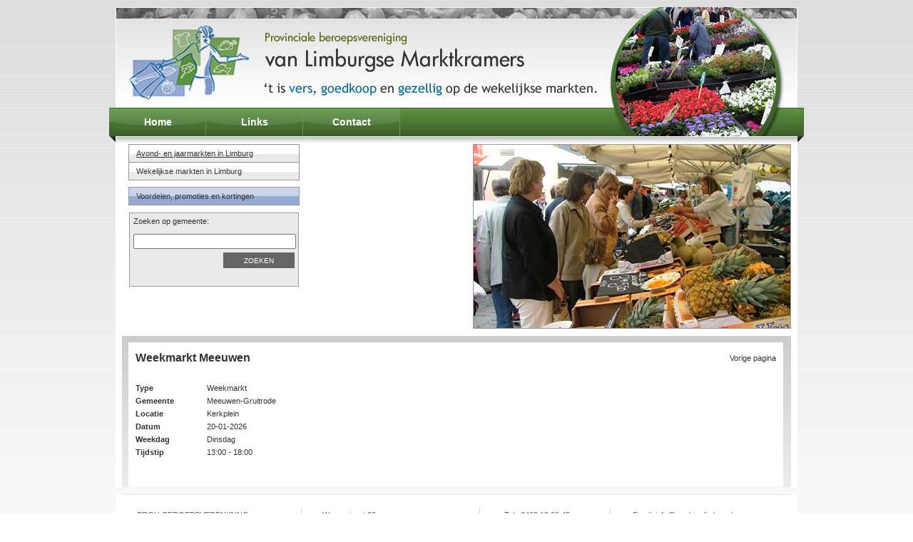

--- FILE ---
content_type: text/html
request_url: http://marktenlimburg.be/markt_detail.php?id=92
body_size: 12437
content:
<!DOCTYPE html PUBLIC "-//W3C//DTD XHTML 1.0 Transitional//EN" "http://www.w3.org/TR/xhtml1/DTD/xhtml1-transitional.dtd">
<html xmlns="http://www.w3.org/1999/xhtml">
    <head>
        <meta http-equiv="Content-Type" content="text/html; charset=utf-8" />
<meta name="description" content="Marktkramers van Limburg" />
<meta name="keywords" content="markten, martkramers, limburg, provinciale beroepsvereniging" />
<title>Marktkramers van Limburg</title>        <link href="css/markten.css" type="text/css" rel="stylesheet" />
        <link href="js/jquery.fancybox-1.3.4/fancybox/jquery.fancybox-1.3.4.css" type="text/css" rel="stylesheet" />
        
                 
    
                            
        <style type="text/css">
            @media print
    {
        #print { display:none !important; }
        * { margin: 0; padding: 0; }
        body * { visibility: hidden; }
        #fancybox-content * { visibility: visible; float:left; }
        #fancybox-content { position: absolute; top: 0; left: 0; }
        body, html, div, #fancybox-content { background: #FFF !important; }
    }    
        </style>
            
            
                                
    </head><body>
    <div class="container_top"><a href="welcome.php"><img src="images/banner_top.jpg" border="0" /></a></div>
    <div class="container_menubalk"><span>
	<a href="index.php" class="menu">Home</a>
	<a href="links.php" class="menu">Links</a>
	<a href="contact.php" class="menu">Contact</a>
</span></div>
    <div class="container_content">
        <div class="div_content">
            <div class="left" style="width:483px;">
                                                                    <!-- Individual YUI CSS files -->
<link rel="stylesheet" type="text/css" href="css/kalender.css">
<!--<link rel="stylesheet" type="text/css" href="http://yui.yahooapis.com/2.9.0/build/calendar/assets/skins/sam/calendar.css">-->
<!-- Individual YUI JS files -->
<script type="text/javascript" src="http://yui.yahooapis.com/2.9.0/build/yahoo/yahoo-min.js"></script>
<script type="text/javascript" src="http://yui.yahooapis.com/2.9.0/build/dom/dom-min.js"></script>
<script type="text/javascript" src="http://yui.yahooapis.com/2.9.0/build/event/event-min.js"></script>
<script type="text/javascript" src="http://yui.yahooapis.com/2.9.0/build/calendar/calendar-min.js"></script>
<script>
    var datesCurrentPage = [];
    var startDate = '01/2026';
    YAHOO.namespace("example.calendar");

    YAHOO.example.calendar.init = function() {
        YAHOO.example.calendar.cal1 = new YAHOO.widget.Calendar("cal1","cal1Container", {pagedate:startDate});
        YAHOO.example.calendar.cal1.changePageEvent.subscribe(pageChangedEventHandler, YAHOO.example.calendar.cal1, true); 
        YAHOO.example.calendar.cal1.selectEvent.subscribe(selectEventHandler, YAHOO.example.calendar.cal1, true);
        
        YAHOO.example.calendar.cal1.cfg.setProperty("MONTHS_SHORT",   ["Jan", "Feb", "Maa", "Apr", "Mei", "Jun", "Jul", "Aug", "Sep", "Okt", "Nov", "Dec"]);
        YAHOO.example.calendar.cal1.cfg.setProperty("MONTHS_LONG",    ["Januari", "Februari", "Maart", "April", "Mei", "Juni", "Juli", "Augustus", "September", "Oktober", "November", "December"]);
        YAHOO.example.calendar.cal1.cfg.setProperty("WEEKDAYS_1CHAR", ["Z", "M", "D", "W", "D", "V", "Z"]);
        YAHOO.example.calendar.cal1.cfg.setProperty("WEEKDAYS_SHORT", ["Zo", "Ma", "Di", "Wo", "Do", "Vr", "Za"]);
        YAHOO.example.calendar.cal1.cfg.setProperty("WEEKDAYS_MEDIUM",["Zon", "Maa", "Din", "Woe", "Don", "Vri", "Zat"]);
        YAHOO.example.calendar.cal1.cfg.setProperty("WEEKDAYS_LONG",  ["Zondag", "Maandag", "Dinsdag", "Woensdag", "Donderdag", "Vrijdag", "Zaterdag"]); 
        YAHOO.example.calendar.cal1.render();
        
        // Get first date of the month
        var date = YAHOO.example.calendar.cal1.cfg.getProperty("pagedate");
        // Extract month and year
        var month = date.getMonth();
        var year  = date.getFullYear();
        // Correct values
        if(month == 12){ month = 1; year++; }else{ month++; }
        // Add dates to calendar
        getDatesByMonth(month, year);
    }

    YAHOO.util.Event.onDOMReady(YAHOO.example.calendar.init);
    
    /**
     * Get all dates that have at least one market
     * for the requested month and year
     * 
     * @param   string  month
     * @param   string  year
     */
    function getDatesByMonth(month, year)
    {
        $.ajax({
            type    : 'GET',
            url     : 'ajax/get.datesByMonth.php',
            data    : {month:month, year:year},
            success : function(data)
                      {
                          if(data.status == 1)
                          {
                              //datesCurrentPage = data.dates;
                              datesCurrentPage = [];
                              $.each(data.dates, function()
                              { 
                              	datesCurrentPage.push(this.date);                         	
							  	//YAHOO.example.calendar.cal1.addRenderer(this, YAHOO.example.calendar.cal1.renderCellStyleHighlight3);
							  	//YAHOO.example.calendar.cal1.addRenderer(this, YAHOO.example.calendar.cal1.renderCellDefault);
							  	if(this.type == 2)
							  		YAHOO.example.calendar.cal1.addRenderer(this.date, YAHOO.example.calendar.cal1.renderCellDefault);
							  	else if(this.type == 1)
							  		YAHOO.example.calendar.cal1.addRenderer(this.date, YAHOO.example.calendar.cal1.renderCellStyleHighlight3);
                              });
                              
                              YAHOO.example.calendar.cal1.render();                                
                          }
                      }
        });
    }
    
    /**
     * Rebuild calendar when month changes
     * @param {Object} type
     * @param {Object} args
     * @param {Object} obj
     */
    function pageChangedEventHandler(type,args,obj)
    {
        var date = YAHOO.example.calendar.cal1.cfg.getProperty("pagedate");
        
        var month = date.getMonth();
        var year  = date.getFullYear();
        
        // Get first date of the month
        var date = YAHOO.example.calendar.cal1.cfg.getProperty("pagedate");
        // Extract month and year
        var month = date.getMonth();
        var year  = date.getFullYear();
        // Correct values
        if(month == 12){ month = 1; year++; }else{ month++; }
        // Add dates to calendar
        getDatesByMonth(month, year);
    }
    
    function selectEventHandler(type,args,obj)
    {
        var day = ('0' + args[0][0][2]).slice(-2);
        var month = ('0' + args[0][0][1]).slice(-2);
        var year = args[0][0][0];
        
        var selectedDate = month+'/'+day+'/'+year;
        if(datesCurrentPage.indexOf(selectedDate) != -1)
            top.location = 'day.php?date='+day+'-'+month+'-'+year;   
    
        return false;   
    }
</script>

<div class="yui-skin-sam">
    <div id="cal1Container" style="width:212px; ">
        
    </div>
</div>


<div class="kader" style="margin-top:0;">
		<div class="bg_submenu"><a class="active_market_type" href="markten.php">Avond- en jaarmarkten in Limburg</a></div>
	<div class="bg_submenu"><a class="" href="weekmarkten.php?type=2">Wekelijkse markten in Limburg</a></div>
</div>
<div class="bg_promoties"><a href="acties.php" >Voordelen, promoties en kortingen</a></div>

    
	<div class="div_search">
    	<form action="city.php" method="get">
    		Zoeken op gemeente:<br /><br />
    		<input style="width:100%;float:left;width:220px;" type="text" name="city" /><br /><br />
			<input style="float:right;margin: 2px 0 0 0;" class="btn" type="submit" name="submit" value="Zoeken" />
    	</form>
	</div>
			
	            </div>
            <div class="fotobanner"><img src="images/foto.jpg" style="border:1px solid #9a9a9a;" /></div>
        </div>
        <div class="div_content2">
            <div class="textvak_full">
                <div class="margin10">
                    <div class="right"><a href="">Vorige pagina</a></div>
                    <h2 class="titel">Weekmarkt Meeuwen</h2>
                    <div class="left">
                                                <div class="info">
                            <table border="0" cellpadding="0" cellspacing="0" id="details">
                                <tr>
                                    <td class="bold" width="100">Type</td>
                                    <td>Weekmarkt</td>
                                </tr>
                                <tr>
                                    <td class="bold" width="100">Gemeente</td>
                                    <td>Meeuwen-Gruitrode</td>
                                </tr>
                                                                    <tr>
                                        <td class="bold" width="100">Locatie</td>
                                        <td>Kerkplein</td>
                                    </tr>
                                                                <tr>
                                    <td class="bold" width="100">Datum</td>
                                    <td>20-01-2026</td>
                                </tr>
                                                                    <tr>
                                        <td class="bold" width="100">Weekdag</td>
                                        <td>Dinsdag</td>
                                    </tr>	
                                                                <tr>
                                    <td class="bold" width="100">Tijdstip</td>
                                    <td>13:00 - 18:00</td>
                                </tr>

                                                            </table>						 
                        </div>
                        <div class="info"></div>
                    </div>
                </div>
            </div>
        </div>
    </div>
    <div class="container_footer">
        <div class="text_footer" style="width:230px;">
PROV. BEROEPSVERENIGING<br />
VAN MARKTKRAMERS LIMBURG
</div>
<div class="text_footer" style="width:225px;">
Weyerstraat 33<br />
3545 Zelem
</div>
<div class="text_footer" style="width:150px;">
Tel.: 	0468 10 66 45
</div>
<div class="text_footer">
Email: <a href="mailto:info@marktenlimburg.be" class="link_footer">info@marktenlimburg.be</a><br />
<a href="http://www.marktenlimburg.be" class="link_footer" target="_blank">www.marktenlimburg.be</a>
</div>

<div style="width:100%;clear:both;margin-top:20px;color:#666;line-height:26px;text-align:center;">
	IBAN BE80 4532 5163 6177 – BIC KREDBEBB
</div>

<script type="text/javascript">

  var _gaq = _gaq || [];
  _gaq.push(['_setAccount', 'UA-27697219-5']);
  _gaq.push(['_trackPageview']);

  (function() {
    var ga = document.createElement('script'); ga.type = 'text/javascript'; ga.async = true;
    ga.src = ('https:' == document.location.protocol ? 'https://ssl' : 'http://www') + '.google-analytics.com/ga.js';
    var s = document.getElementsByTagName('script')[0]; s.parentNode.insertBefore(ga, s);
  })();

</script>

<script>var http = 'http://marktenlimburg.be/';</script>
<script src="js/promise.min.js"></script>
<script src="js/keep_session_alive.js"></script>
<script src="js/jquery-1.8.3.min.js"></script>
<script src="js/underscore-1.4.4.min.js"></script>
<script src="js/jquery.fancybox-1.3.4/fancybox/jquery.fancybox-1.3.4.js"></script>    </div>
    <script type="text/javascript">
        $(document).ready(function () {
            $('a#promotion').fancybox({
                'width': 600,
                'height': 500
            });
        });
    </script>
    <script type="text/javascript" src="js/highslide/highslide-full.min.js"></script>
    <link rel="stylesheet" type="text/css" href="js/highslide/highslide.css" />
    <script type="text/javascript">
        hs.graphicsDir = 'js/highslide/graphics/';
        hs.outlineType = 'rounded-white';
        hs.wrapperClassName = 'draggable-header';
        hs.creditsText = '';
    </script>
</body>
</html>

--- FILE ---
content_type: text/css
request_url: http://marktenlimburg.be/css/markten.css
body_size: 14251
content:
@charset "utf-8";

/* CSS Document */
html {
    overflow-y: scroll;
}

body {
    padding: 0px;
    margin: 0px;
    font-family: Verdana, Geneva, sans-serif;
    color: #333;
    background-image: url(../images/bg.jpg);
    background-repeat: repeat-x;
    font-size: 11px;
}

a:focus, a:active {
    outline: 0 none;
    -moz-outline: 0 no01ne;
}

.bg_welcome {
    background-image: none;
    background-image: url(http://www.marktenlimburg.be/images/bg_intro.jpg);
    background-position: top center;
    background-repeat: repeat-x;
}

.container_top {
    width: 956px;
    height: 141px;
    margin: auto;
    margin-top: 10px;
}

.container_menubalk {
    width: 974px;
    height: 51px;
    margin: auto;
    background-image: url(../images/bg_menubalk.jpg);
    background-repeat: no-repeat;
}

.container_menubalk_nleden {
    width: 974px;
    height: 51px;
    margin: auto;
    background-image: url(../images/bg_menubalk_nleden.jpg);
    background-repeat: no-repeat;
}

.container_menubalk_leden {
    width: 974px;
    height: 51px;
    margin: auto;
    background-image: url(../images/bg_menubalk_leden.jpg);
    background-repeat: no-repeat;
}

.container_content {
    width: 956px;
    height: 141px;
    margin: auto;
    background-color: #FFF;
    min-height: 400px;
    height: auto;
}

.container_footer {
    width: 956px;
    height: 110px;
    background-image: url(../images/bg_footer.jpg);
    background-repeat: no-repeat;
    background-position: bottom;
    margin: auto;
    margin-top: 10px;
}

.container_footer_home {
    width: 940px;
    height: 110px;
    margin: auto;
    margin-top: 30px;
}

.div_content {
    width: 938px;
    margin: auto;
    overflow: auto;
}

.div_content2 {
    width: 938px;
    margin: auto;
    background-image: url(../images/bg_content.jpg);
    background-repeat: repeat-x;repeat-x;
    margin-top: 10px;
    overflow: auto;
}

.div_nieuwsbrief {
    background-color: #eaeaea;
    border: 1px solid #9a9a9a;
    width: 481px;
    height: 48px;
    font-family: Verdana, Geneva, sans-serif;
    font-size: 11px;
    line-height: 17px;
    float: left;
}

.div_search {
    background-color: #EAEAEA;
    border: 1px solid #9A9A9A;
    float: left;
    height: 92px;
    margin: 10px 0 5px 10px;
    padding: 5px;
    width: 226px;
}

.div_inschrijven {
    background-color: #b6c4e0;
    border: 1px solid #9a9a9a;
    width: 481px;
    height: 48px;
    font-family: Verdana, Geneva, sans-serif;
    font-size: 11px;
    line-height: 17px;
    float: left;
}

.textvak {
    width: 301px;
    margin-left: 9px;
    background-color: #FFF;
    min-height: 200px;
    height: auto;
    float: left;
    margin-top: 9px;
    font-size: 11px;
    line-height: 18px;
}

.textvak_full {
    width: 918px;
    margin-left: 9px;
    background-color: #FFF;
    min-height: 200px;
    height: auto;
    float: left;
    margin-top: 9px;
    font-size: 11px;
    line-height: 18px;
}

.text {
    font-family: Verdana, Geneva, sans-serif;
    font-size: 11px;
    line-height: 18px;
}

.text_rood {
    font-family: Verdana, Geneva, sans-serif;
    font-size: 11px;
    line-height: 18px;
    color: #C00;
}

.text_markten {
    font-family: Verdana, Geneva, sans-serif;
    font-size: 11px;
    line-height: normal;
}

.text_footer {
    color: #666;
    float: left;
    margin-top: 20px;
    line-height: 18px;
    margin-left: 30px;
}

.titel {
    font-family: Verdana, Geneva, sans-serif;
    font-size: 16px;
    padding-bottom: 10px;
}

.titel_nieuwsbericht {
    font-family: Verdana, Geneva, sans-serif;
    font-size: 16px;
    border-bottom: 1px solid #dddddd;
    background-color: #f1f1f1;
    text-indent: 10px;
    line-height: 30px;
    color: #04529f;
}

.titel_acties {
    font-family: Verdana, Geneva, sans-serif;
    font-size: 16px;
    border-bottom: 1px solid #dddddd;
    background-color: #f1f1f1;
    text-indent: 10px;
    line-height: 30px;
    color: #395d26;
}

.text_nieuws {
    float: left;
    clear: both;
    width: 280px;
}

.div_nieuwsbericht {
    float: left;
    margin-left: 9px;
    margin-top: 9px;
    border-bottom: 1px dotted #666;
    padding-bottom: 10px;
    margin-right: 10px;
    width: 280px;
}

.datum {
    color: #9a9a9a;
    font-size: 11px;
}

.titel_blauw {
    color: #506EA0;
    font-family: Verdana, Geneva, sans-serif;
    font-size: 14px;
    padding-bottom: 10px;
}

.titel_nieuws {
    font-size: 14px;
    line-height: 22px;
    color: #333;
    float: left;
    clear: both;
}

.titel_actie {
    font-size: 14px;
    line-height: 22px;
    color: #333;
    float: left;
    clear: both;
}

.margin5 {
    margin: 5px;
}

.margin10 {
    margin: 10px;
}

.left {
    float: left;
}

.right {
    float: right;
}

.fotobanner {
    float: left;
    margin-left: 9px;
}

.fotobanner img {/*width:425px; height:257px;*/
}

.kalender {
    margin-top: 9px;
    float: left;
}

.kader {
    border: 1px solid #9a9a9a;
    margin-left: 9px;
    float: left;
    margin-top: 9px;
    border-bottom: none;
    width: 238px;
}

.bg_submenu {
    background-image: url(../images/bg_submenu.gif);
    height: 24px;
    text-indent: 10px;
    line-height: 24px;
    width: 238px;
    float: left;
    border-bottom: 1px solid #9a9a9a;
}

.bg_promoties {
    background-image: url(../images/bg_promoties.gif);
    height: 24px;
    text-indent: 10px;
    line-height: 24px;
    width: 238px;
    float: left;
    margin-left: 9px;
    margin-top: 9px;
    border: 1px solid #9a9a9a;
}

.bg_markten {
    background-image: url(../images/bg_markten.gif);
    height: 78px;
    width: 238px;
    float: left;
    margin-left: 9px;
    margin-top: 9px;
    border: 1px solid #a9a9a9;
}

.foto_nieuws {
    float: left;
    margin-right: 20px;
    margin-bottom: 10px;
    border: 1px solid #666;
}

.oud_nieuws {
    width: 100%;
    float: left;
    border-top: 1px solid #666;
    margin-top: 10px;
    padding-top: 10px;
}

a {
    color: #333;
    font-size: 11px;
    text-decoration: none;
}

a:hover {
    color: #333;
    font-size: 11px;
    text-decoration: underline;
}

a.link_nieuws {
    color: #04529f;
    font-size: 11px;
    text-decoration: none;
}

a.link_nieuws:hover {
    color: #04529f;
    font-size: 11px;
    text-decoration: underline;
}

a.link_actie {
    color: #395d26;
    font-size: 11px;
    text-decoration: none;
}

a.link_actie:hover {
    color: #395d26;
    font-size: 11px;
    text-decoration: underline;
}

a.link_footer {
    color: #666;
    font-size: 11px;
    text-decoration: none;
}

a.link_footer:hover {
    color: #666;
    font-size: 11px;
    text-decoration: underline;
}

span a.menu {
    width: 136px;
    height: 40px;
    text-align: center;
    float: left;
    font-family: Verdana, Geneva, sans-serif;
    font-weight: bold;
    font-size: 14px;
    background-image: url(../images/bg_menu.jpg);
    background-repeat: no-repeat;
    line-height: 40px;
    color: #FFF;
    text-decoration: none;
}

span a.menu_active {
    width: 136px;
    height: 40px;
    text-align: center;
    float: left;
    font-family: Verdana, Geneva, sans-serif;
    font-weight: bold;
    font-size: 14px;
    background-image: url(../images/bg_menu.jpg);
    background-repeat: no-repeat;
    line-height: 40px;
    color: #FFF;
    text-decoration: none;
    color: #FF0;
}

span a.menu:hover {
    color: #FF0;
}

/* ** menu nleden **/

ul.menu_nleden {
    padding: 0px;
    margin: 0px;
}

ul.menu_nleden li {
    padding: 0 15px 0 15px;
    margin: 0px;
    background-position: left;
    display: block;
    float: left;
    height: 38px;
    border-right: 1px solid #768fba;
}

ul.menu_nleden li a {
    color: #fff;
    line-height: 38px;
    font-size: 14px;
    font-weight: bold;
    text-decoration: none;
    display: block;
    margin: 0px;
    font-family: "Trebuchet MS", Arial, Helvetica, sans-serif;
}

ul.menu_nleden li a.menu_active {
    color: #FF0;
    line-height: 38px;
    font-size: 14px;
    font-weight: bold;
    text-decoration: none;
    display: block;
    margin: 0px;
    font-family: "Trebuchet MS", Arial, Helvetica, sans-serif;
}

ul.menu_nleden li.first {
    background: none;
    background-image: none;
}

ul.menu_nleden li a:hover {
    color: #FF0;
}

ul.menu_nleden li a.active {
    color: #595147;
    text-decoration: none;
}

ul.menu_nleden li a.active:hover {
    color: #595147;
    text-decoration: none;
}

/* ** menu leden **/

ul.menu_leden {
    padding: 0px;
    margin: 0px;
}

ul.menu_leden li {
    padding: 0 10px 0 10px;
    margin: 0px;
    background-position: left;
    display: block;
    float: left;
    height: 38px;
    border-right: 1px solid #81ad63;
}

ul.menu_leden li a {
    color: #fff;
    line-height: 38px;
    font-size: 14px;
    font-weight: bold;
    text-decoration: none;
    display: block;
    margin: 0px;
    font-family: "Trebuchet MS", Arial, Helvetica, sans-serif;
}

ul.menu_leden li a.menu_active {
    color: #FF0;
    line-height: 38px;
    font-size: 14px;
    font-weight: bold;
    text-decoration: none;
    display: block;
    margin: 0px;
    font-family: "Trebuchet MS", Arial, Helvetica, sans-serif;
}

ul.menu_leden li.first {
    background: none;
    background-image: none;
}

ul.menu_leden li a:hover {
    color: #FF0;
}

ul.menu_leden li a.active {
    color: #595147;
    text-decoration: none;
}

ul.menu_leden li a.active:hover {
    color: #595147;
    text-decoration: none;
}

#ui-datepicker-div {
    display: none;
}

.ui-datepicker-trigger {
    float: left;
}

/********************** form ************************/

.form ul {
    list-style-type: none;
    margin: 0;
    padding: 0;
}

.form ul li {
    clear: both;
    padding: 5px 0;
}

.form label {
    width: 200px;
    float: left;
}

.form input {
    float: left;
}

.form #text {
    height: 180px;
}

.btn {
    background-color: #666;
    color: #ffffff;
    border-width: 0px;
    border-color: #FFFFFF;
    cursor: pointer;
    font-size: 10px;
    width: 100px;
    height: 22px;
    text-transform: uppercase;
}

.btn_login {
    background-color: #000;
    color: #ffffff;
    border: 0px;
    border: 1px solid #fe00000;
    border-color: #fe0000;
    cursor: hand;
    font-size: 12px;
    width: 120px;
}

.textfield {
    border: #999 1px solid;
    width: 290px;
    font-size: 11px;
    color: #333;
    background-color: #fff;
    font-family: Verdana, Geneva, sans-serif;
}

.textfield_login {
    border: #fe0000 1px solid;
    width: 120px;
    font-size: 12px;
    color: #fff;
    background-color: #800000;
    font-family: Verdana, Geneva, sans-serif;
}

.textarea {
    border: #999 1px solid;
    width: 290px;
    height: 150px;
    font-size: 11px;
    color: #333;
    background-color: #fff;
    font-family: Verdana, Geneva, sans-serif;
}

.info {
    float: left;
    width: 400px;
    margin-bottom: 40px;
}

.info .container {
    width: 400px;
    float: left;
}

.info .info_left {
    width: 200px;
    float: left;
}

.info .info_right {
    width: 200px;
    float: left;
}

#data {
    font-size: 12px;
}

#data th {
    background-color: #EDEDED;
    border: 1px solid #D5DDE0;
    font-size: 12px;
    font-weight: bold;
    padding: 1px 5px;
    text-align: left;
}

#data td {
    height: 20px;
    padding: 2px 5px;
    vertical-align: top;
}

#data td a {
    font-size: 12px;
}

tr.light {
    background-color: #F9F9F9;
}

tr.dark {
    background-color: #F3F3F3;
}

.info ul {
    list-style: none outside none;
    margin: 0;
    padding: 0;
}

.info ul li {
    padding: 2px 0;
}

.info span {
    float: left;
}

.info .text_left {
    width: 160px;
}

.images {
    float: left;
    margin-bottom: 30px;
    margin-right: 78px;
    width: 420px;
}

.images img {
    float: left;
    height: 200px;
    padding: 5px;
    width: 200px;
}

.gegevens {
    width: 420px;
    float: left;
    margin-left: 20px;
    margin-top: 20px;
    padding-bottom: 20px;
}

.gegevens2 {
    width: 410px;
    float: left;
    margin-left: 30px;
    padding-bottom: 20px;
}

.functie {
    background-image: url(../images/pijl_categorie.gif);
    background-repeat: no-repeat;
    padding-left: 15px;
    color: #bf2b2c;
    margin-bottom: 5px;
    font-size: 12px;
    float: left;
    border-bottom: 1px dotted #999;
    width: 245px;
    font-weight: bold;
    padding-bottom: 5px;
}

.naam {
    color: #333;
    margin-bottom: 5px;
    font-size: 12px;
    float: left;
    border-bottom: 1px dotted #999;
    width: 220px;
    font-weight: bold;
    padding-bottom: 5px;
}

.bedrijf {
    color: #333;
    margin-bottom: 7px;
    font-size: 11px;
    float: left;
    border-bottom: 1px dotted #999;
    width: 220px;
    padding-bottom: 5px;
}

.link_leden {
    background-image: url(../images/fiche.gif);
    background-repeat: no-repeat;
    padding-left: 20px;
    color: #bf2b2c;
    margin-bottom: 5px;
    font-size: 12px;
    float: left;
}

.foto_categorie {
    float: left;
    border: 5px solid #CCC;
    margin-bottom: 5px;
    height: 150px;
    overflow: none;
}

.foto_categorie img {
    float: left;
}

a.active_market_type {
    color: #333;
    font-size: 11px;
    text-decoration: underline;
}

.pagination {
    text-align: center;
    margin: 10px 0;
}

.bold {
    font-weight: bold;
}

.checkbox {
    width: 14px;
    margin: 0;
    vertical-align: top;
    height: 18px;
}

.payment-methods [type="radio"] {
    margin: 0;
}

--- FILE ---
content_type: text/css
request_url: http://marktenlimburg.be/css/kalender.css
body_size: 8300
content:
 /*
Copyright (c) 2007, Yahoo! Inc. All rights reserved.
Code licensed under the BSD License:
http://developer.yahoo.net/yui/license.txt
version: 2.4.1
*/
.yui-calcontainer {
	position:relative;
	float:left;
	_overflow:hidden;
}
.yui-calcontainer iframe {
	position:absolute;
	border:none;
	margin:0;
	padding:0;
	z-index:0;
	width:100%;
	height:100%;
	left:0px;
	top:0px;
}
.yui-calcontainer iframe.fixedsize {
	width:50em;
	height:50em;
	top:-1px;
	left:-1px;
}
.yui-calcontainer.multi .groupcal {
	z-index:1;
	float:left;
	position:relative;
}
.yui-calcontainer .title {
	position:relative;
	z-index:1;
}
.yui-calcontainer .close-icon {
	position:absolute;
	z-index:1;
}
.yui-calendar {
	position:relative;
}
.yui-calendar .calnavleft {
	position:absolute;
	z-index:1;
    text-indent: -10000em;
    overflow: hidden
}
.yui-calendar .calnavright {
	position:absolute;
	z-index:1;
    text-indent: -10000em;
    overflow: hidden
}
.yui-calendar .calheader {
	position:relative;
	width:100%;
	text-align:center;
}
.yui-calcontainer .yui-cal-nav-mask {
	position:absolute;
	z-index:2;
	margin:0;
	padding:0;
	width:100%;
	height:100%;
	_width:0;
	_height:0;
	left:0;
	top:0;
	display:none;
}
.yui-calcontainer .yui-cal-nav {
	position:absolute;
	z-index:3;
	top:0;
	display:none;
}
.yui-calcontainer .yui-cal-nav .yui-cal-nav-btn {
	display:-moz-inline-box;
	display:inline-block;
}
.yui-calcontainer .yui-cal-nav .yui-cal-nav-btn button {
	display:block;
*display:inline-block;
*overflow:visible;
	border:none;
	background-color:transparent;
	cursor:pointer;
}
.yui-calendar .calbody a:hover {
	background:inherit;
}
p#clear {
	clear:left;
	padding-top:10px;
}
/* kleur kalender */
.yui-skin-sam .yui-calcontainer {
	background-color:#eaeaea;
	border:1px solid #B6C4E0;
	padding:10px;
}
.yui-skin-sam .yui-calcontainer.multi {
	padding:0 5px 0 5px;
}
.yui-skin-sam .yui-calcontainer.multi .groupcal {
	background-color:transparent;
	border:none;
	padding:10px 5px 10px 5px;
	margin:0;
}
.yui-skin-sam .yui-calcontainer .title {
	background:url(../images/sprite.png) repeat-x 0 0;
	border-bottom:1px solid #cccccc;
	font:100% sans-serif;
	color:#000;
	font-weight:bold;
	height:auto;
	padding:.4em;
	margin:0 -10px 10px -10px;
	top:0;
	left:0;
	text-align:left;
}
.yui-skin-sam .yui-calcontainer.multi .title {
	margin:0 -5px 0 -5px;
}
.yui-skin-sam .yui-calcontainer.withtitle {
	padding-top:0;
}
.yui-skin-sam .yui-calcontainer .calclose {
	background: url(../images/sprite.png) no-repeat 0 -300px;
	width:25px;
	height:15px;
	top:.4em;
	right:.4em;
	cursor:pointer;
}
.yui-skin-sam .yui-calendar {
	border-spacing:0;
	border-collapse:collapse;
	font-family:Verdana, Arial, Helvetica, sans-serif;
	font-size:12px;
	text-align:center;
}
.yui-skin-sam .yui-calendar .calhead {
	background:transparent;
	border:none;
	vertical-align:middle;
}
/*maand*/
.yui-skin-sam .yui-calendar .calheader {
	background:transparent;
	font-weight:bold;
	padding:0 0 .6em 0;
	text-align:center;
	color:B6C4E0;
}
.yui-skin-sam .yui-calendar .calheader img {
	border:none;
}
.yui-skin-sam .yui-calendar .calnavleft {
	background:url(../images/sprite.png) no-repeat 0 -450px;
	width:25px;
	height:15px;
	top:0;
	bottom:0;
	left:-10px;
	margin-left:.4em;
	cursor:pointer;
}
.yui-skin-sam .yui-calendar .calnavright {
	background:url(../images/sprite.png) no-repeat 0 -500px;
	width:25px;
	height:15px;
	top:0;
	bottom:0;
	right:-10px;
	margin-right:.4em;
	cursor:pointer;
}
.yui-skin-sam .yui-calendar .calweekdayrow {
	height:22px;
	background-color:#B6C4E0;
}
/* kleur dagen*/
.yui-skin-sam .yui-calendar .calweekdaycell {
	color:#ffffff;
	font-weight:normal;
	text-align:center;
	width:3em;
}
.yui-skin-sam .yui-calendar .calfoot {
	background-color:#f2f2f2;
}
.yui-skin-sam .yui-calendar .calrowhead, .yui-skin-sam .yui-calendar .calrowfoot {
	color:#a6a6a6;
	font-size:85%;
	font-style:normal;
	font-weight:normal;
}
.yui-skin-sam .yui-calendar .calrowhead {
	text-align:right;
	padding-right:2px;
}
.yui-skin-sam .yui-calendar .calrowfoot {
	text-align:left;
	padding-left:2px;
}
/*kleur kader blokjes*/
.yui-skin-sam .yui-calendar td.calcell {
	border:1px solid #ffffff;
	background:#eaeaea;
	padding:1px;
	height:1.6em;
	line-height:1.6em;
	text-align:center;
	white-space:nowrap;
}
/* kleur cijfers */
.yui-skin-sam .yui-calendar td.calcell a {
	color:#333333;
	display:block;
	height:100%;
	text-decoration:none;
}
/* kleur kader vandaag */
.yui-skin-sam .yui-calendar td.calcell.today {
	background-color:#B6C4E0;
}
.yui-skin-sam .yui-calendar td.calcell.today a {
	background-color:#fff;
}
/* achtergrondkleur niet actief */
.yui-skin-sam .yui-calendar td.calcell.oom {
	background-color:#ffffff;
	color:#a6a6a6;
	cursor:default;
}

.yui-skin-sam .yui-calendar td.calcell.selected {
	background-color:#fff;
	color:#000;
}

/* achtergrondkleur geselecteerd */
.yui-skin-sam .yui-calendar td.calcell.selected a {
	background-color:#B6C4E0;
	color:#fff;
}
.yui-skin-sam .yui-calendar td.calcell.calcellhover {
	background-color:#426fd9;
	color:#fff;
	cursor:pointer;
}
/* achtergrondkleur rollover */
.yui-skin-sam .yui-calendar td.calcell.calcellhover a {
	background-color:#B6C4E0;
	color:#fff;
}
.yui-skin-sam .yui-calendar td.calcell.previous {
	color:#e0e0e0;
}
.yui-skin-sam .yui-calendar td.calcell.restricted {
	text-decoration:line-through;
}
.yui-skin-sam .yui-calendar td.calcell.highlight1 {
	background-color:#ccff99;
}
.yui-skin-sam .yui-calendar td.calcell.highlight2 {
	background-color:#99ccff;
}
.yui-skin-sam .yui-calendar td.calcell.highlight3 {
	background-color:#BF2B2C;
}
.yui-skin-sam .yui-calendar td.calcell.highlight3 a { color:#FFF; }

.yui-skin-sam .yui-calendar td.calcell.highlight4 {
	background-color:#ccff99;
}
.yui-skin-sam .yui-calendar a.calnav {
	border:1px solid #f2f2f2;
	padding:0 4px;
	text-decoration:none;
	color:#000;
	zoom:1;
}
.yui-skin-sam .yui-calendar a.calnav:hover {
	background:url(../images/sprite.png) repeat-x 0 0;
	border-color:#A0A0A0;
	cursor:pointer;
}
.yui-skin-sam .yui-calcontainer .yui-cal-nav-mask {
	background-color:#000;
	opacity:0.25;
*filter:alpha(opacity=25);
}
.yui-skin-sam .yui-calcontainer .yui-cal-nav {
	font-family:arial, helvetica, clean, sans-serif;
	font-size:93%;
	border:1px solid #808080;
	left:50%;
	margin-left:-7em;
	width:14em;
	padding:0;
	top:2.5em;
	background-color:#f2f2f2;
}
.yui-skin-sam .yui-calcontainer.withtitle .yui-cal-nav {
	top:4.5em;
}
.yui-skin-sam .yui-calcontainer.multi .yui-cal-nav {
	width:16em;
	margin-left:-8em;
}
.yui-skin-sam .yui-calcontainer .yui-cal-nav-y, .yui-skin-sam .yui-calcontainer .yui-cal-nav-m, .yui-skin-sam .yui-calcontainer .yui-cal-nav-b {
	padding:5px 10px 5px 10px;
}
.yui-skin-sam .yui-calcontainer .yui-cal-nav-b {
	text-align:center;
}
.yui-skin-sam .yui-calcontainer .yui-cal-nav-e {
	margin-top:5px;
	padding:5px;
	background-color:#EDF5FF;
	border-top:1px solid black;
	display:none;
}
.yui-skin-sam .yui-calcontainer .yui-cal-nav label {
	display:block;
	font-weight:bold;
}
.yui-skin-sam .yui-calcontainer .yui-cal-nav-mc {
	width:100%;
	_width:auto;
}
.yui-skin-sam .yui-calcontainer .yui-cal-nav-y input.yui-invalid {
	background-color:#FFEE69;
	border:1px solid #000;
}
.yui-skin-sam .yui-calcontainer .yui-cal-nav-yc {
	width:4em;
}
.yui-skin-sam .yui-calcontainer .yui-cal-nav .yui-cal-nav-btn {
	border:1px solid #808080;
	background:url(../images/sprite.png) repeat-x 0 0;
	background-color:#ccc;
	margin:auto .15em;
}
.yui-skin-sam .yui-calcontainer .yui-cal-nav .yui-cal-nav-btn button {
	padding:0 8px;
	font-size:93%;
	line-height:2;
*line-height:1.7;
	min-height:2em;
*min-height:auto;
	color:#000;
}
.yui-skin-sam .yui-calcontainer .yui-cal-nav .yui-cal-nav-btn.yui-default {
	border:1px solid #304369;
	background-color:#426fd9;
	background:url(../images/sprite.png) repeat-x 0 -1400px;
}
.yui-skin-sam .yui-calcontainer .yui-cal-nav .yui-cal-nav-btn.yui-default button {
	color:#fff;
}
